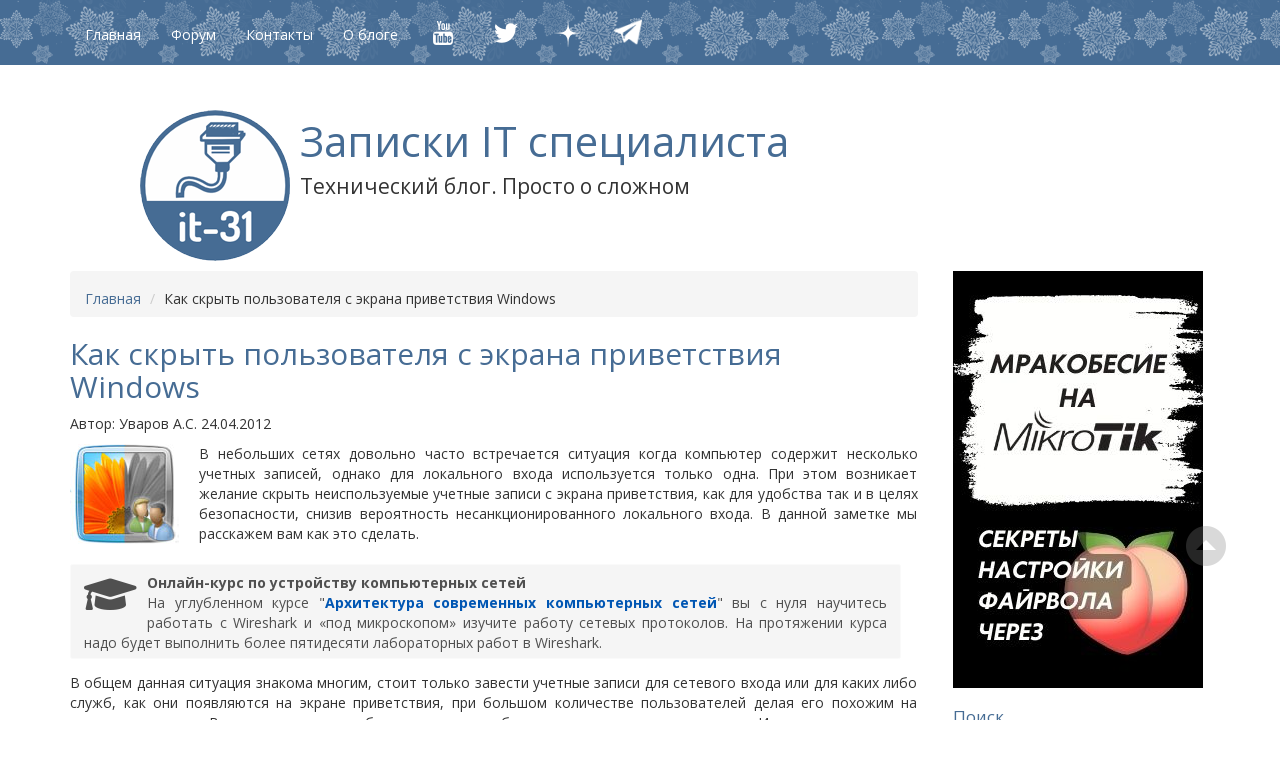

--- FILE ---
content_type: text/html; charset=utf-8
request_url: https://interface31.ru/tech_it/2012/04/kak-skryt-pol-zovatelya-s-ekrana-privetstviya-windows.html
body_size: 12061
content:
<!DOCTYPE html>
<html lang="ru" itemscope itemtype="http://schema.org/Article">
  <head>
    <meta charset="UTF-8">
    <meta name="description" content=" В небольших сетях довольно часто встречается ситуация когда компьютер содержит несколько учетных записей, однако для локального входа используется только одна. При этом возникает желание скрыть неиспользуемые учетные записи с экрана приветствия, как для удобства так и в целях безопасности,...">
    <meta name="generator" content="Movable Type 6.2.9978-en">
    <title>Как скрыть пользователя с экрана приветствия Windows - Записки IT специалиста</title>
    <meta name="viewport" content="width=device-width,initial-scale=1.0">
    <meta name="referrer" content="origin">

    <!-- Bootstrap core CSS -->
    <link href="https://interface31.ru/tech_it/css/bootstrap.min.css" rel="stylesheet">
    <link href="https://interface31.ru/tech_it/styles.css" rel="stylesheet">
    <!-- HTML5 shim and Respond.js IE8 support of HTML5 elements and media queries -->
    <!--[if lt IE 9]>
      <script src="https://interface31.ru/tech_it/js/html5shiv.js"></script>
      <script src="https://interface31.ru/tech_it/js/respond.min.js"></script>
    <![endif]-->

    <link rel="preload" as="font">   
    <link rel="stylesheet" href="/mt-static/support/themes/bootstrap31.min.css" type="text/css" />
    <link rel="stylesheet" href="/mt-static/support/themes/interface31.min.css" type="text/css" />
    <link rel="stylesheet" href="/mt-static/support/themes/metro31.min.css" type="text/css" />

    
    <link rel="start" href="https://interface31.ru/tech_it/">
    <link rel="alternate" type="application/atom+xml" title="Recent Entries" href="https://interface31.ru/tech_it/atom.xml" />
    <link rel="canonical" href="https://interface31.ru/tech_it/2012/04/kak-skryt-pol-zovatelya-s-ekrana-privetstviya-windows.html" />
    
    <link rel="icon" href="https://interface31.ru/favicon.svg" type="image/svg+xml">
    <link rel="icon" href="https://interface31.ru/favicon.ico" type="image/x-icon">
    <link rel="shortcut icon" href="/favicon.ico" type="image/x-icon">

<!--highlight.js-->
<link rel="preload" href="//cdnjs.cloudflare.com/ajax/libs/highlight.js/10.7.2/styles/googlecode.min.css" as="style" onload="this.onload=null;this.rel='stylesheet'">
<noscript><link rel="stylesheet" href="//cdnjs.cloudflare.com/ajax/libs/highlight.js/10.7.2/styles/googlecode.min.css"></noscript>
<script async src="//cdnjs.cloudflare.com/ajax/libs/highlight.js/10.7.2/highlight.min.js"></script>
<script>const awaitFor = function (cond, cb, timeout = 100) {
  !cond() ? setTimeout(() => awaitFor(cond, cb, timeout), timeout) : cb()
}
awaitFor(() => typeof hljs !== 'undefined', function () {
  const blocks = document.querySelectorAll('pre code')
  blocks.forEach(hljs.highlightBlock)
})</script>
<!--/highlight.js-->

<!--ScrollTop-->
<script>
document.addEventListener('DOMContentLoaded', function() {
    const scrollUpButton = document.querySelector('.scrollup');
    const scrollThreshold = 100;

    // В современных браузерах для плавности достаточно CSS transition: opacity 0.3s;
    if (scrollUpButton) { 
        scrollUpButton.style.transition = 'opacity 0.3s ease-in-out';
    }

    window.addEventListener('scroll', function() {
        const currentScroll = window.scrollY || document.documentElement.scrollTop;

        if (scrollUpButton) {
            if (currentScroll > scrollThreshold) {
                // jQuery .fadeIn() имитируем через display: block и opacity
                scrollUpButton.style.display = 'block';
                // Небольшая задержка, чтобы transition сработал после установки display
                setTimeout(() => { scrollUpButton.style.opacity = '1'; }, 10);
            } else {
                // jQuery .fadeOut() имитируем через opacity, затем скрываем
                scrollUpButton.style.opacity = '0';
                setTimeout(() => {
                    if (window.scrollY <= scrollThreshold) {
                        scrollUpButton.style.display = 'none';
                    }
                }, 300); // 300ms — это время transition
            }
        }
    });

    if (scrollUpButton) {
        scrollUpButton.addEventListener('click', function(e) {
            e.preventDefault();
            window.scrollTo({
                top: 0,
                behavior: 'smooth'
            });
        });
    }
});
</script>
<!--/ScrollTop-->
<!-- Yandex.Metrika counter -->
<script type="text/javascript" >
   (function(m,e,t,r,i,k,a){m[i]=m[i]||function(){(m[i].a=m[i].a||[]).push(arguments)};
   m[i].l=1*new Date();k=e.createElement(t),a=e.getElementsByTagName(t)[0],k.async=1,k.src=r,a.parentNode.insertBefore(k,a)})
   (window, document, "script", "https://mc.yandex.ru/metrika/tag.js", "ym");

   ym(289068, "init", {
        clickmap:true,
        trackLinks:true,
        accurateTrackBounce:true
   });
</script>
<noscript><div><img src="https://mc.yandex.ru/watch/289068" style="position:absolute; left:-9999px;" alt="" /></div></noscript>
<!-- /Yandex.Metrika counter -->
<!--LiveInternet counter-->
<script type="text/javascript"><!--
new Image().src = "//counter.yadro.ru/hit?r"+
escape(document.referrer)+((typeof(screen)=="undefined")?"":
";s"+screen.width+"*"+screen.height+"*"+(screen.colorDepth?
screen.colorDepth:screen.pixelDepth))+";u"+escape(document.URL)+
";"+Math.random();//--></script>
<!--/LiveInternet-->
<!-- Yandex.RTB -->
<script>window.yaContextCb=window.yaContextCb||[]</script>
<script src="https://yandex.ru/ads/system/context.js" async></script>
<!-- /Yandex.RTB -->
<!-- <script type="text/javascript" src="/banners/snowstorm.js"></script> -->
    <link rel="prev" href="https://interface31.ru/tech_it/2012/04/adminu-na-zametku-vypusk-4-kak-udalit-ms-office.html" title="Админу на заметку - 4. Как удалить MS Office.">
    <link rel="next" href="https://interface31.ru/tech_it/2012/04/faylovyy-server-na-windows-server-r2-novyy-staryy-znakomyy.html" title="Файловый сервер на Windows Server R2 - новый старый знакомый.">
    <!-- Open Graph Protocol -->
    <meta property="og:type" content="article">
    <meta property="og:locale" content="ru">
    <meta property="og:title" content="Как скрыть пользователя с экрана приветствия Windows">
    <meta property="og:url" content="https://interface31.ru/tech_it/2012/04/kak-skryt-pol-zovatelya-s-ekrana-privetstviya-windows.html">
    <meta property="og:description" content=" В небольших сетях довольно часто встречается ситуация когда компьютер содержит несколько учетных записей, однако для локального входа используется только одна. При этом возникает желание скрыть неиспользуемые учетные записи с экрана приветствия, как для удобства так и в целях безопасности,...">
    <meta property="og:site_name" content="Записки IT специалиста">
    <meta property="og:image" content="https://interface31.ru/tech_it/assets_c/2012/05/remove-user-logon-screen-006-thumb-320x320-2245.jpg">
    <!-- Metadata -->
    <meta itemprop="description" content=" В небольших сетях довольно часто встречается ситуация когда компьютер содержит несколько учетных записей, однако для локального входа используется только одна. При этом возникает желание скрыть неиспользуемые учетные записи с экрана приветствия, как для удобства так и в целях безопасности,...">
    <link itemprop="url" href="https://interface31.ru/tech_it/2012/04/kak-skryt-pol-zovatelya-s-ekrana-privetstviya-windows.html">
    <link itemprop="image" href="https://interface31.ru/tech_it/assets_c/2012/05/remove-user-logon-screen-006-thumb-320x320-2245.jpg">
    <script src="https://interface31.ru/tech_it/mt.js"></script>
   <!-- Yandex Native Ads -->
   <script>window.yaContextCb=window.yaContextCb||[]</script>
   <script src="https://yandex.ru/ads/system/context.js" async></script>
  </head>
  <body>
    <div id="ny2021"></div>
    <div class="navbar navbar-inverse navbar-fixed-top">
      <div class="container">
        <div class="navbar-header">
          <button type="button" class="navbar-toggle" data-toggle="collapse" data-target=".navbar-collapse">
            <span class="icon-bar"></span>
            <span class="icon-bar"></span>
            <span class="icon-bar"></span>
          </button>
          
        </div>
        <div class="collapse navbar-collapse">
          <ul class="nav navbar-nav">
            <li><a href="https://interface31.ru/tech_it/">Главная</a></li>
          <li><a href="/forum">Форум</a></li>
          <li><a href="/tech_it/kontakty.html">Контакты</a></li>
          <li><a href="/tech_it/about.html">О блоге</a></li>
          <li><a href="https://www.youtube.com/user/interface31ru"  target="_blank"><img src="/mt-static/images/icons8_YouTube_32px.png" width="32" 
   height="32" alt="Наш канал на YouTube"></a></li>
          <li><a href="https://twitter.com/interface_31"  target="_blank"><img src="/mt-static/images/icons8_Twitter_32px.png" width="32" 
   height="32" alt="Мы в Twitter"></a></li>
          <li><a href="https://zen.yandex.ru/id/5d3238d731878200acc6fb39"  target="_blank"><img src="/mt-static/images/icons_Zen_32px.png" width="32" 
   height="32" alt="Наш канал в Дзен"></a></li>
          <li><a href="https://t.me/interface31"  target="_blank"><img src="/mt-static/images/icons_Telegram_32px.png" width="28" 
   height="28" alt="Наш Телеграм-канал"></a></li>


          </ul>

        </div><!--/.nav-collapse -->
      </div>
    </div>

    <div class="container">

      <div id="jumbotron" class="jumbotron">
      <!-- Yandex.RTB R-A-1604963-1 -->
      <div id="yandex_rtb_R-A-1604963-1"></div>
      <script>window.yaContextCb.push(()=>{
       Ya.Context.AdvManager.render({
        renderTo: 'yandex_rtb_R-A-1604963-1',
        blockId: 'R-A-1604963-1'
       })
      })</script>
      <p></p>
       <p><img src="//interface31.ru/tech_it/logo2022.png"  align="left" hspace="10" width="150" height="151"></p>
        <h1>
          <a href="https://interface31.ru/tech_it/">

            Записки IT специалиста

          </a>
        </h1>
        <p>Технический блог. Просто о сложном</p>
      </div>



      <div class="row">
        <div id="individual-main" class="col-xs-12 col-sm-9 main" role="main">
          <ul class="breadcrumb breadcrumb-list">
            <li class="breadcrumb-list-item"><a href="https://interface31.ru/tech_it/">Главная</a></li>
            <li class="breadcrumb-list-item">Как скрыть пользователя с экрана приветствия Windows</li>
          </ul>

          <article id="entry-147" class="entry entry-asset asset hentry">
            <div class="asset-header">
              <h2 itemprop="name" class="asset-name entry-title">Как скрыть пользователя с экрана приветствия Windows</h2>
              <footer class="asset-meta">
                <ul class="asset-meta-list">
                <li class="asset-meta-list-item">Автор: <span class="author entry-author vcard">Уваров А.С.</span></li>
                  <li class="asset-meta-list-item"> <time datetime="2012-04-24T21:18:20+03:00" itemprop="datePublished">24.04.2012</time></li>
               </ul>
            </footer>
            </div>
            <div class="entry-content asset-content" itemprop="articleBody">
              <img alt="remove-user-logon-screen-000.jpg" src="http://interface31.ru/tech_it/images/remove-user-logon-screen-000.jpg" width="109" height="100" class="mt-image-left" style="float: left; margin: 0 20px 20px 0;" /> <div>В небольших сетях довольно часто встречается ситуация когда компьютер содержит несколько учетных записей, однако для локального входа используется только одна. При этом возникает желание скрыть неиспользуемые учетные записи с экрана приветствия, как для удобства так и в целях безопасности, снизив вероятность несанкционированного локального входа. В данной заметке мы расскажем вам как это сделать.</div>
             
             
              <p class="alert alert-bq"><i class="fas fa-graduation-cap"></i><strong>Онлайн-курс по устройству компьютерных сетей</strong><br	/>На углубленном курсе "<a href="https://курсы-по-ит.рф/computer_networks?utm_source=interface31&utm_medium=cpc&utm_campaign=asks" target="_blank">Архитектура современных компьютерных сетей</a>" вы с нуля научитесь работать с Wireshark и «под микроскопом» изучите работу сетевых протоколов. На протяжении курса надо будет выполнить более пятидесяти лабораторных работ в Wireshark.</p>
            
            
            <!-- Yandex.RTB R-A-1604963-5 -->
<div id="yandex_rtb_R-A-1604963-5"></div>
<script>window.yaContextCb.push(()=>{
  Ya.Context.AdvManager.render({
    renderTo: 'yandex_rtb_R-A-1604963-5',
    blockId: 'R-A-1604963-5'
  })
})</script>
            
              В общем данная ситуация знакома многим, стоит только завести учетные записи для сетевого входа или для каких либо служб, как они появляются на экране приветствия, при большом количестве пользователей делая его похожим на новогоднюю елку. Во-первых это неудобно, во-вторых небезопасно, так как пользователь Иванов, которому вы разрешили доступ на чтение к одной сетевой папке может легко войти на ваш компьютер под своей учеткой.<div><br /></div><div>Решение напрашивается само собой - скрыть ненужных пользователей с экрана приветствия, понятно, что опытного пользователя это не остановит, но для подавляющего большинства данной меры будет достаточно. Как это сделать? Весьма и весьма просто.</div><div><br /></div><div><b><font style="font-size: 1.25em; ">Windows XP</font></b></div><div><br /></div><div>Запускаем редактор реестра <b>Regedit</b> и находим раздел:</div><div><br /></div><pre><code>HKEY_LOCAL_MACHINE\SOFTWARE\Microsoft\Windows NT\CurrentVersion\Winlogon\SpecialAccounts\UserList</code></pre><div>в котором создаем <b>Параметр DWORD</b> в названии которого указываем имя учетной записи "ненужного" пользователя (в нашем случае test).</div><div><br /></div><div><a href="http://interface31.ru/tech_it/assets_c/2012/05/remove-user-logon-screen-001-2230.html" onclick="window.open('http://interface31.ru/tech_it/assets_c/2012/05/remove-user-logon-screen-001-2230.html','popup','width=812,height=639,scrollbars=no,resizable=no,toolbar=no,directories=no,location=no,menubar=no,status=no,left=0,top=0'); return false"><img src="http://interface31.ru/tech_it/assets_c/2012/05/remove-user-logon-screen-001-thumb-450x354-2230.jpg" width="450" height="354" alt="remove-user-logon-screen-001.jpg" class="mt-image-center" style="text-align: center; display: block; margin: 0 auto 20px;" /></a></div><div>Данная опция применяется без перезагрузки, достаточно выйти из системы или сменить пользователя. </div><div><br /></div><div>Было:</div><div><br /></div><div><a href="http://interface31.ru/tech_it/assets_c/2012/05/remove-user-logon-screen-002-2233.html" onclick="window.open('http://interface31.ru/tech_it/assets_c/2012/05/remove-user-logon-screen-002-2233.html','popup','width=896,height=675,scrollbars=no,resizable=no,toolbar=no,directories=no,location=no,menubar=no,status=no,left=0,top=0'); return false"><img src="http://interface31.ru/tech_it/assets_c/2012/05/remove-user-logon-screen-002-thumb-450x339-2233.jpg" width="450" height="339" alt="remove-user-logon-screen-002.jpg" class="mt-image-center" style="text-align: center; display: block; margin: 0 auto 20px;" /></a></div><div>Стало:</div><div><br /></div><div><a href="http://interface31.ru/tech_it/assets_c/2012/05/remove-user-logon-screen-003-2236.html" onclick="window.open('http://interface31.ru/tech_it/assets_c/2012/05/remove-user-logon-screen-003-2236.html','popup','width=896,height=675,scrollbars=no,resizable=no,toolbar=no,directories=no,location=no,menubar=no,status=no,left=0,top=0'); return false"><img src="http://interface31.ru/tech_it/assets_c/2012/05/remove-user-logon-screen-003-thumb-450x339-2236.jpg" width="450" height="339" alt="remove-user-logon-screen-003.jpg" class="mt-image-center" style="text-align: center; display: block; margin: 0 auto 20px;" /></a></div><div><b><font style="font-size: 1.25em; ">Windows 7</font></b></div><div><br /></div><div>Если попытаться выполнить вышеуказанные рекомендации в Windows 7, то обнаружится, что указанный раздел реестра отсутствует. Однако данная опция применима и к этой ОС, нужно всего лишь создать недостающие разделы. Для этого в редакторе реестра перейдем в раздел:</div><div><br /></div><pre><code>HKEY_LOCAL_MACHINE\SOFTWARE\Microsoft\Windows NT\CurrentVersion\Winlogon</code></pre><div>И щелкнув правой кнопкой мыши в правой панели выберем <b>Создать -&gt; Раздел</b>:</div><div><br /></div><div><a href="http://interface31.ru/tech_it/assets_c/2012/05/remove-user-logon-screen-004-2239.html" onclick="window.open('http://interface31.ru/tech_it/assets_c/2012/05/remove-user-logon-screen-004-2239.html','popup','width=884,height=634,scrollbars=no,resizable=no,toolbar=no,directories=no,location=no,menubar=no,status=no,left=0,top=0'); return false"><img src="http://interface31.ru/tech_it/assets_c/2012/05/remove-user-logon-screen-004-thumb-450x322-2239.jpg" width="450" height="322" alt="remove-user-logon-screen-004.jpg" class="mt-image-center" style="text-align: center; display: block; margin: 0 auto 20px;" /></a></div><div>В качестве имени раздела указываем <b>SpecialAccounts</b>, затем внутри этого раздела создаем раздел <b>UserList</b>, теперь, точно также, создав параметр DWORD с именем пользователя, мы можем скрыть его с экрана приветствия.</div><div><br /></div><div><a href="http://interface31.ru/tech_it/assets_c/2012/05/remove-user-logon-screen-005-2242.html" onclick="window.open('http://interface31.ru/tech_it/assets_c/2012/05/remove-user-logon-screen-005-2242.html','popup','width=887,height=631,scrollbars=no,resizable=no,toolbar=no,directories=no,location=no,menubar=no,status=no,left=0,top=0'); return false"><img src="http://interface31.ru/tech_it/assets_c/2012/05/remove-user-logon-screen-005-thumb-450x320-2242.jpg" width="450" height="320" alt="remove-user-logon-screen-005.jpg" class="mt-image-center" style="text-align: center; display: block; margin: 0 auto 20px;" /></a></div><div>Данная настройка скрывает пользователя не только на экране приветствия, но и в оснастке <b>Учетные записи пользователей</b> Панели управления, однако они остаются доступными через оснастку <b>Локальные пользователи и группы</b> консоли MMC.</div><div><br /></div><div><a href="http://interface31.ru/tech_it/assets_c/2012/05/remove-user-logon-screen-006-2245.html" onclick="window.open('http://interface31.ru/tech_it/assets_c/2012/05/remove-user-logon-screen-006-2245.html','popup','width=1146,height=780,scrollbars=no,resizable=no,toolbar=no,directories=no,location=no,menubar=no,status=no,left=0,top=0'); return false"><img src="http://interface31.ru/tech_it/assets_c/2012/05/remove-user-logon-screen-006-thumb-450x306-2245.jpg" width="450" height="306" alt="remove-user-logon-screen-006.jpg" class="mt-image-center" style="text-align: center; display: block; margin: 0 auto 20px;" /></a></div><div>Если вам нужно вернуть пользователя обратно, достаточно удалить соответствующий ему параметр DWORD.</div><div><br /></div>
            
             
              <p class="alert alert-bq"><i class="fas fa-graduation-cap"></i><strong>Онлайн-курс по устройству компьютерных сетей</strong><br	/>На углубленном курсе "<a href="https://курсы-по-ит.рф/computer_networks?utm_source=interface31&utm_medium=cpc&utm_campaign=asks" target="_blank">Архитектура современных компьютерных сетей</a>" вы с нуля научитесь работать с Wireshark и «под микроскопом» изучите работу сетевых протоколов. На протяжении курса надо будет выполнить более пятидесяти лабораторных работ в Wireshark.</p>
            
            </div>
          

          
<!--Target-->
<div align="center">
<!-- Yandex.RTB R-A-1604963-2 -->
<div id="yandex_rtb_R-A-1604963-2"></div>
<script>window.yaContextCb.push(()=>{
  Ya.Context.AdvManager.render({
    renderTo: 'yandex_rtb_R-A-1604963-2',
    blockId: 'R-A-1604963-2'
  })
})</script>   
</div>

    
                                    <div class="entry-categories">
                                        <ul class="entry-categories-tags">
                                        <li><h4>Категории<span class="delimiter">:</span> </h4></li>
                                            <li><a href="https://interface31.ru/tech_it/windows-7/" rel="tag">Windows 7</a><span class="delimiter">,</span></li> <li><a href="https://interface31.ru/tech_it/windows-xp/" rel="tag">Windows XP</a><span class="delimiter">,</span></li> <li><a href="https://interface31.ru/tech_it/sistemnomu-administratoru/" rel="tag">Системному администратору</a></li>
                                        </ul>
                                    </div>
    


                                    <div class="entry-tags">
                                        <ul class="entry-categories-tags">
                                        <li><h4>Теги<span class="delimiter">:</span> </h4></li>
                                            <li><a href="javascript:void(0)" onclick="location.href='https://interface31.ru/cgi-bin/mt-search.cgi?IncludeBlogs=1&amp;tag=Windows%207&amp;limit=20';return false;" rel="tag">Windows 7</a><span class="delimiter">,</span></li> <li><a href="javascript:void(0)" onclick="location.href='https://interface31.ru/cgi-bin/mt-search.cgi?IncludeBlogs=1&amp;tag=Windows%20XP&amp;limit=20';return false;" rel="tag">Windows XP</a></li>
                                        </ul>
                                    </div>

          <hr> 
          <!-- Yandex Native Ads C-A-1604963-4 -->
          <div id="id-C-A-1604963-4"></div>
          <script>window.yaContextCb.push(()=>{
          Ya.Context.AdvManager.renderWidget({
          renderTo: 'id-C-A-1604963-4',
          blockId: 'C-A-1604963-4'
           })
})</script>
            <div id="disqus_thread">Loading Comments</div>
<script>
var disqus_config = function () {
	this.page.url = PAGE_URL;
	this.page.identifier = PAGE_IDENTIFIER;
};

var disqus_observer = new IntersectionObserver(function(entries) {
    // comments section reached
    // start loading Disqus now
    if(entries[0].isIntersecting) {
        (function() {
            var d = document, s = d.createElement('script');
            s.src = 'https://tech-it.disqus.com/embed.js';
            s.setAttribute('data-timestamp', +new Date());
            (d.head || d.body).appendChild(s);
        })();

        // once executed, stop observing
        disqus_observer.disconnect();
    }
}, { threshold: [0] });
disqus_observer.observe(document.querySelector("#disqus_thread"));
</script>

<noscript>Please enable JavaScript to view the <a href="https://disqus.com/?ref_noscript" rel="nofollow">comments powered by Disqus.</a></noscript>

          </article>
      </div>
        <div class="col-xs-6 col-sm-3">
          <div class="widget-pages widget">
    <div class="widget-content">
<!-- START -->
    <a href="https://mikrotik.wiki/wiki/%D0%9C%D0%B5%D0%B6%D1%81%D0%B5%D1%82%D0%B5%D0%B2%D0%BE%D0%B9_%D1%8D%D0%BA%D1%80%D0%B0%D0%BD:%D0%9B%D0%B6%D0%B5%D0%BD%D0%B0%D1%81%D1%82%D1%80%D0%BE%D0%B9%D0%BA%D0%B8_%D0%B8_%D0%BE%D1%88%D0%B8%D0%B1%D0%BA%D0%B8_%D0%BF%D1%80%D0%B8_%D0%BD%D0%B0%D1%81%D1%82%D1%80%D0%BE%D0%B9%D0%BA%D0%B5_%D1%84%D0%B0%D0%B9%D1%80%D0%B2%D0%BE%D0%BB%D0%B0?utm_source=interface31&utm_medium=cpm&utm_campaign=mrakobesie" target="_blank"><img src="https://interface31.ru/tech_it/images/mikrotik-sensei-004.jpg" width="250" height="417" alt=""/></a>   
<!-- END -->
        </div>
</div><nav class="widget-search widget">
<h3 class="widget-header">Поиск</h3>
  <div class="widget-content">
    <form method="get" id="search" action="https://interface31.ru/cgi-bin/mt-search.cgi">
      <div>
        <input type="text" name="search" class="search-text" value="" placeholder="Найти...">

        <input type="hidden" name="IncludeBlogs" value="1">

        <input type="hidden" name="limit" value="20">
        <button type="submit" name="button">
          <img alt="Найти" src="/mt-static/support/theme_static/bootstrap3/img/search-icon.png">
        </button>
      </div>
    </form>
  </div>
</nav>
<div class="widget-pages widget">
 <h3 class="widget-header">Наш канал в Telegram</h3>
    <div class="widget-content">
      <div align="center">
<a href="https://t.me/interface31"  title="Наш канал в Telegram"><img src="https://interface31.ru/tech_it/images/telegram.png"  width="120" height="120" hspace="0" alt="Наш канал в Telegram"></a>
</div>
    <div align="justify">
<br>
    <p>Новости, анонсы, короткие заметки об IT, разговоры за жизнь и не только. Общение без галстуков. <strong><a href="https://t.me/interface31"  title="Наш канал в Telegram">Подпишись, чтобы ничего не пропустить!</a></strong></p>
       </div>
    </div>
</div><nav class="widget-archive-category widget">
  <h3 class="widget-header">Категории</h3>
  <div class="widget-content">
    
      
    <ul class="widget-list">
      
      
      <li class="widget-list-item"><a href="https://interface31.ru/tech_it/1s-predprijatie-77/" title="Администрирование и настройка 1С:Предприятие 7.7">1С Предприятие 7.7 (13)</a>
      
      
      </li>
      
    
      
      
      <li class="widget-list-item"><a href="https://interface31.ru/tech_it/1s-predprijatie-8x/" title="Установка и настройка 1С:Предприятие 8 в Windows и Linux">1С Предприятие 8.x (110)</a>
      
      
      </li>
      
    
      
      
      <li class="widget-list-item"><a href="https://interface31.ru/tech_it/active-directory/" title="Настройка и работа со службой каталогов Active Directory">Active Directory (30)</a>
      
      
      </li>
      
    
      
      
      <li class="widget-list-item"><a href="https://interface31.ru/tech_it/alt-linux/">ALT Linux (4)</a>
      
      
      </li>
      
    
      
      
      <li class="widget-list-item"><a href="https://interface31.ru/tech_it/ubuntu-server/" title="Настраиваем сервера на базе Debian и Ubuntu">Debian и Ubuntu Server (235)</a>
      
      
      </li>
      
    
      
      
      <li class="widget-list-item"><a href="https://interface31.ru/tech_it/linux---nachinayuschim/" title="Все для новичков в мире Linux ">Linux - начинающим (58)</a>
      
      
      </li>
      
    
      
      
      <li class="widget-list-item"><a href="https://interface31.ru/tech_it/mikrotik/" title="Настройка роутеров Mikrotik">MikroTik (51)</a>
      
      
      </li>
      
    
      
      
      <li class="widget-list-item"><a href="https://interface31.ru/tech_it/os-obzor/" title="Рассматриваем различные операционные системы, современные и исторические">OS-обзор (75)</a>
      
      
      </li>
      
    
      
      
      <li class="widget-list-item"><a href="https://interface31.ru/tech_it/unix-like/" title="Все о Uniх-подобных операционных системах">UNIX-like (69)</a>
      
      
      </li>
      
    
      
      
      <li class="widget-list-item"><a href="https://interface31.ru/tech_it/windows-7/" title="Инструкции по работе с Windows 7">Windows 7 (33)</a>
      
      
      </li>
      
    
      
      
      <li class="widget-list-item"><a href="https://interface31.ru/tech_it/windows-8/" title="Инструкции по работе с Windows 8">Windows 8 (29)</a>
      
      
      </li>
      
    
      
      
      <li class="widget-list-item"><a href="https://interface31.ru/tech_it/windows-10/" title="Инструкции по работе с Windows 10">Windows 10/11 (46)</a>
      
      
      </li>
      
    
      
      
      <li class="widget-list-item"><a href="https://interface31.ru/tech_it/windows-server/" title="Настраиваем сервер на базе Windows Server 2012/2016/2019">Windows Server (117)</a>
      
      
      </li>
      
    
      
      
      <li class="widget-list-item"><a href="https://interface31.ru/tech_it/windows-xp/" title="Инструкции по работе с Windows XP">Windows XP (10)</a>
      
      
      </li>
      
    
      
      
      <li class="widget-list-item"><a href="https://interface31.ru/tech_it/adminu-na-zametku/" title="Небольшие хитрости и секреты для системного администратора">Админу на заметку (32)</a>
      
      
      </li>
      
    
      
      
      <li class="widget-list-item"><a href="https://interface31.ru/tech_it/antivirusi-i-setevaja-zaschita/" title="Защищаем сеть от вирусов и угроз. Безопасность сетевого периметра">Безопасность в сети (63)</a>
      
      
      </li>
      
    
      
      
      <li class="widget-list-item"><a href="https://interface31.ru/tech_it/virtualizaciya/" title="Настраиваем виртуализацию на базе Hyper-V, Proxmoх и VMWare">Виртуализация (45)</a>
      
      
      </li>
      
    
      
      
      <li class="widget-list-item"><a href="https://interface31.ru/tech_it/dlya-doma-dlya-semyi/" title="Информационные технологии в быту">Для дома, для семьи (17)</a>
      
      
      </li>
      
    
      
      
      <li class="widget-list-item"><a href="https://interface31.ru/tech_it/zhelezo/" title="Обзоры компьютерного и сетевого оборудования">Железо (84)</a>
      
      
      </li>
      
    
      
      
      <li class="widget-list-item"><a href="https://interface31.ru/tech_it/za-rubezhom/" title="Перенимаем опыт зарубежных коллег">За рубежом (10)</a>
      
      
      </li>
      
    
      
      
      <li class="widget-list-item"><a href="https://interface31.ru/tech_it/monitoring/">Мониторинг (9)</a>
      
      
      </li>
      
    
      
      
      <li class="widget-list-item"><a href="https://interface31.ru/tech_it/obtschie-voprosy/" title="Теоретический ликбез для системного администратора">Общие вопросы (19)</a>
      
      
      </li>
      
    
      
      
      <li class="widget-list-item"><a href="https://interface31.ru/tech_it/saytostroenie/" title="Учимся делать собственный сайт">Сайтостроение (29)</a>
      
      
      </li>
      
    
      
      
      <li class="widget-list-item"><a href="https://interface31.ru/tech_it/seti-i-internet/" title="Сетевые технологии - все о настройке сетей">Сети и интернет (245)</a>
      
      
      </li>
      
    
      
      
      <li class="widget-list-item"><a href="https://interface31.ru/tech_it/sistemnomu-administratoru/" title="Полезные материалы и инструкции для системного администратора">Системному администратору (467)</a>
      
      
      </li>
      
    
      
      
      <li class="widget-list-item"><a href="https://interface31.ru/tech_it/directory-service/" title="Общие вопросы о работе служб каталогов, не только Active Directory">Службы каталогов (33)</a>
      
      
      </li>
      
    
      
      
      <li class="widget-list-item"><a href="https://interface31.ru/tech_it/stranici-istorii/" title="История компьютеров и информационных технологий">Страницы истории (9)</a>
      
      
      </li>
      
    
      
      
      <li class="widget-list-item"><a href="https://interface31.ru/tech_it/testovaja-laboratorija/" title="Тестируем компьютерное и сетевое оборудование. Только собственные тесты">Тестовая лаборатория (74)</a>
      
      
      </li>
      
    
      
      
      <li class="widget-list-item"><a href="https://interface31.ru/tech_it/xranenie-i-zaschita-dannix/" title="Системы хранения данных, резервное копирование">Хранение и защита данных (115)</a>
      
      
      </li>
      
    
      
      
      <li class="widget-list-item"><a href="https://interface31.ru/tech_it/elektronnaya-pochta/" title="Настраиваем собственную электронную почту, почтовые сервера, Zimbra">Электронная почта (29)</a>
      
      
      </li>
      
    </ul>
      
    
  </div>
</nav>
  

<div class="widget-pages widget">
<h3 class="widget-header">Поддержать проект!</h3>
    <div class="widget-content-ym">
    <h4>Даже скромный взнос поможет чаще выпускать новые статьи!</h4>
    <p><a href="https://interface31.ru/tech_it/podderzhat-proekt.html"><img src="https://interface31.ru/tech_it/images/y100v.png" width="196" height="137" alt="Поддержи проект!"></a></p>
    </div>
</div><div class="widget-pages widget">
<h3 class="widget-header">Реклама</h3>
<div class="widget-content">
<!-- Yandex.RTB R-A-1604963-3 -->
<div id="yandex_rtb_R-A-1604963-3"></div>
<script>window.yaContextCb.push(()=>{
  Ya.Context.AdvManager.render({
    renderTo: 'yandex_rtb_R-A-1604963-3',
    blockId: 'R-A-1604963-3'
  })
})</script>
</div>
</div><div class="widget-recent-comments widget">
    <h3 class="widget-header">Последние комментарии</h3>
    <div class="widget-content">
<div id="recentcomments" class="dsq-widget"><script type="text/javascript" src="https://tech-it.disqus.com/recent_comments_widget.js?num_items=7&hide_avatars=0&avatar_size=24&excerpt_length=100"></script></div>
</div>
</div><div class="widget-tag-cloud widget">
  <h3 class="widget-header">Облако тегов</h3>
  <div class="widget-content">
    <ul class="widget-list">
  
      <li class="widget-list-item tag rank-2"><a href="https://interface31.ru/cgi-bin/mt-search.cgi?IncludeBlogs=1&amp;tag=1%D0%A1%20%D0%9F%D1%80%D0%B5%D0%B4%D0%BF%D1%80%D0%B8%D1%8F%D1%82%D0%B8%D0%B5%208.%D1%85&amp;limit=20">1С Предприятие 8.х</a></li>
  

  
      <li class="widget-list-item tag rank-3"><a href="https://interface31.ru/cgi-bin/mt-search.cgi?IncludeBlogs=1&amp;tag=Active%20Directory&amp;limit=20">Active Directory</a></li>
  

  
      <li class="widget-list-item tag rank-2"><a href="https://interface31.ru/cgi-bin/mt-search.cgi?IncludeBlogs=1&amp;tag=Debian&amp;limit=20">Debian</a></li>
  

  
      <li class="widget-list-item tag rank-4"><a href="https://interface31.ru/cgi-bin/mt-search.cgi?IncludeBlogs=1&amp;tag=DHCP&amp;limit=20">DHCP</a></li>
  

  
      <li class="widget-list-item tag rank-3"><a href="https://interface31.ru/cgi-bin/mt-search.cgi?IncludeBlogs=1&amp;tag=DNS&amp;limit=20">DNS</a></li>
  

  
      <li class="widget-list-item tag rank-3"><a href="https://interface31.ru/cgi-bin/mt-search.cgi?IncludeBlogs=1&amp;tag=E-mail&amp;limit=20">E-mail</a></li>
  

  
      <li class="widget-list-item tag rank-4"><a href="https://interface31.ru/cgi-bin/mt-search.cgi?IncludeBlogs=1&amp;tag=HDD&amp;limit=20">HDD</a></li>
  

  
      <li class="widget-list-item tag rank-4"><a href="https://interface31.ru/cgi-bin/mt-search.cgi?IncludeBlogs=1&amp;tag=iptables&amp;limit=20">iptables</a></li>
  

  
      <li class="widget-list-item tag rank-2"><a href="https://interface31.ru/cgi-bin/mt-search.cgi?IncludeBlogs=1&amp;tag=Linux&amp;limit=20">Linux</a></li>
  

  
      <li class="widget-list-item tag rank-4"><a href="https://interface31.ru/cgi-bin/mt-search.cgi?IncludeBlogs=1&amp;tag=Microsoft&amp;limit=20">Microsoft</a></li>
  

  
      <li class="widget-list-item tag rank-3"><a href="https://interface31.ru/cgi-bin/mt-search.cgi?IncludeBlogs=1&amp;tag=MikroTik&amp;limit=20">MikroTik</a></li>
  

  
      <li class="widget-list-item tag rank-4"><a href="https://interface31.ru/cgi-bin/mt-search.cgi?IncludeBlogs=1&amp;tag=PostgreSQL&amp;limit=20">PostgreSQL</a></li>
  

  
      <li class="widget-list-item tag rank-4"><a href="https://interface31.ru/cgi-bin/mt-search.cgi?IncludeBlogs=1&amp;tag=Proxmox&amp;limit=20">Proxmox</a></li>
  

  
      <li class="widget-list-item tag rank-4"><a href="https://interface31.ru/cgi-bin/mt-search.cgi?IncludeBlogs=1&amp;tag=SSD&amp;limit=20">SSD</a></li>
  

  
      <li class="widget-list-item tag rank-4"><a href="https://interface31.ru/cgi-bin/mt-search.cgi?IncludeBlogs=1&amp;tag=SSL&amp;limit=20">SSL</a></li>
  

  
      <li class="widget-list-item tag rank-2"><a href="https://interface31.ru/cgi-bin/mt-search.cgi?IncludeBlogs=1&amp;tag=Ubuntu&amp;limit=20">Ubuntu</a></li>
  

  
      <li class="widget-list-item tag rank-1"><a href="https://interface31.ru/cgi-bin/mt-search.cgi?IncludeBlogs=1&amp;tag=Ubuntu%20Server&amp;limit=20">Ubuntu Server</a></li>
  

  
      <li class="widget-list-item tag rank-3"><a href="https://interface31.ru/cgi-bin/mt-search.cgi?IncludeBlogs=1&amp;tag=VPN&amp;limit=20">VPN</a></li>
  

  
      <li class="widget-list-item tag rank-4"><a href="https://interface31.ru/cgi-bin/mt-search.cgi?IncludeBlogs=1&amp;tag=Web-%D1%81%D0%B5%D1%80%D0%B2%D0%B5%D1%80&amp;limit=20">Web-сервер</a></li>
  

  
      <li class="widget-list-item tag rank-3"><a href="https://interface31.ru/cgi-bin/mt-search.cgi?IncludeBlogs=1&amp;tag=Windows%2010&amp;limit=20">Windows 10</a></li>
  

  
      <li class="widget-list-item tag rank-4"><a href="https://interface31.ru/cgi-bin/mt-search.cgi?IncludeBlogs=1&amp;tag=Windows%207&amp;limit=20">Windows 7</a></li>
  

  
      <li class="widget-list-item tag rank-4"><a href="https://interface31.ru/cgi-bin/mt-search.cgi?IncludeBlogs=1&amp;tag=Windows%208&amp;limit=20">Windows 8</a></li>
  

  
      <li class="widget-list-item tag rank-2"><a href="https://interface31.ru/cgi-bin/mt-search.cgi?IncludeBlogs=1&amp;tag=Windows%20Server&amp;limit=20">Windows Server</a></li>
  

  
      <li class="widget-list-item tag rank-3"><a href="https://interface31.ru/cgi-bin/mt-search.cgi?IncludeBlogs=1&amp;tag=%D0%90%D0%B2%D1%82%D0%BE%D0%BC%D0%B0%D1%82%D0%B8%D0%B7%D0%B0%D1%86%D0%B8%D1%8F&amp;limit=20">Автоматизация</a></li>
  

  
      <li class="widget-list-item tag rank-2"><a href="https://interface31.ru/cgi-bin/mt-search.cgi?IncludeBlogs=1&amp;tag=%D0%91%D0%B5%D0%B7%D0%BE%D0%BF%D0%B0%D1%81%D0%BD%D0%BE%D1%81%D1%82%D1%8C&amp;limit=20">Безопасность</a></li>
  

  
      <li class="widget-list-item tag rank-3"><a href="https://interface31.ru/cgi-bin/mt-search.cgi?IncludeBlogs=1&amp;tag=%D0%92%D0%B8%D1%80%D1%82%D1%83%D0%B0%D0%BB%D0%B8%D0%B7%D0%B0%D1%86%D0%B8%D1%8F&amp;limit=20">Виртуализация</a></li>
  

  
      <li class="widget-list-item tag rank-3"><a href="https://interface31.ru/cgi-bin/mt-search.cgi?IncludeBlogs=1&amp;tag=%D0%94%D0%B8%D0%B0%D0%B3%D0%BD%D0%BE%D1%81%D1%82%D0%B8%D0%BA%D0%B0&amp;limit=20">Диагностика</a></li>
  

  
      <li class="widget-list-item tag rank-4"><a href="https://interface31.ru/cgi-bin/mt-search.cgi?IncludeBlogs=1&amp;tag=%D0%98%D0%BC%D0%BF%D0%BE%D1%80%D1%82%D0%BE%D0%B7%D0%B0%D0%BC%D0%B5%D1%89%D0%B5%D0%BD%D0%B8%D0%B5&amp;limit=20">Импортозамещение</a></li>
  

  
      <li class="widget-list-item tag rank-3"><a href="https://interface31.ru/cgi-bin/mt-search.cgi?IncludeBlogs=1&amp;tag=%D0%9F%D1%80%D0%BE%D0%B8%D0%B7%D0%B2%D0%BE%D0%B4%D0%B8%D1%82%D0%B5%D0%BB%D1%8C%D0%BD%D0%BE%D1%81%D1%82%D1%8C&amp;limit=20">Производительность</a></li>
  

  
      <li class="widget-list-item tag rank-4"><a href="https://interface31.ru/cgi-bin/mt-search.cgi?IncludeBlogs=1&amp;tag=%D0%A0%D0%B0%D0%B1%D0%BE%D1%87%D0%B5%D0%B5%20%D0%BC%D0%B5%D1%81%D1%82%D0%BE&amp;limit=20">Рабочее место</a></li>
  

  
      <li class="widget-list-item tag rank-4"><a href="https://interface31.ru/cgi-bin/mt-search.cgi?IncludeBlogs=1&amp;tag=%D0%A0%D0%B0%D0%B7%D0%B2%D0%B5%D1%80%D1%82%D1%8B%D0%B2%D0%B0%D0%BD%D0%B8%D0%B5&amp;limit=20">Развертывание</a></li>
  

  
      <li class="widget-list-item tag rank-4"><a href="https://interface31.ru/cgi-bin/mt-search.cgi?IncludeBlogs=1&amp;tag=%D0%A0%D0%B5%D0%B7%D0%B5%D1%80%D0%B2%D0%BD%D0%BE%D0%B5%20%D0%BA%D0%BE%D0%BF%D0%B8%D1%80%D0%BE%D0%B2%D0%B0%D0%BD%D0%B8%D0%B5&amp;limit=20">Резервное копирование</a></li>
  

  
      <li class="widget-list-item tag rank-2"><a href="https://interface31.ru/cgi-bin/mt-search.cgi?IncludeBlogs=1&amp;tag=%D0%A1%D0%B5%D1%82%D0%B5%D0%B2%D1%8B%D0%B5%20%D1%82%D0%B5%D1%85%D0%BD%D0%BE%D0%BB%D0%BE%D0%B3%D0%B8%D0%B8&amp;limit=20">Сетевые технологии</a></li>
  

  
      <li class="widget-list-item tag rank-4"><a href="https://interface31.ru/cgi-bin/mt-search.cgi?IncludeBlogs=1&amp;tag=%D0%A1%D0%BB%D1%83%D0%B6%D0%B1%D1%8B%20%D0%BA%D0%B0%D1%82%D0%B0%D0%BB%D0%BE%D0%B3%D0%BE%D0%B2&amp;limit=20">Службы каталогов</a></li>
  

  
      <li class="widget-list-item tag rank-3"><a href="https://interface31.ru/cgi-bin/mt-search.cgi?IncludeBlogs=1&amp;tag=%D0%A4%D0%B0%D0%B9%D0%BB%D0%BE%D0%B2%D1%8B%D0%B9%20%D1%81%D0%B5%D1%80%D0%B2%D0%B5%D1%80&amp;limit=20">Файловый сервер</a></li>
  
    </ul>
  </div>
</div>
  

<div class="widget-powered widget">
    <h3 class="widget-header">Статистика</h3>
    <div class="widget-content">
<noindex>

<!--LiveInternet logo-->
<a href="//www.liveinternet.ru/stat/interface31.ru/"
target="_blank"><img src="//counter.yadro.ru/logo?29.5"
title="LiveInternet: показано количество просмотров и посетителей"
alt="" border="0" width="88" height="120"/></a>
<!--/LiveInternet-->

<p>&nbsp;</p>
<!-- Yandex.Metrika informer -->
<a href="https://metrika.yandex.ru/stat/?id=289068&amp;from=informer"
target="_blank" rel="nofollow"><img src="https://metrika-informer.com/informer/289068/2_0_99C0E1FF_79A0C1FF_1_pageviews"
style="width:80px; height:31px; border:0;" alt="Яндекс.Метрика" title="Яндекс.Метрика: данные за сегодня (просмотры)" class="ym-advanced-informer" data-cid="289068" data-lang="ru" /></a>
<!-- /Yandex.Metrika informer -->

</noindex>
</div>
</div><div class="widget-pages widget">
    <div class="widget-content">
<!-- Yandex.RTB R-A-1604963-14 -->
<div id="yandex_rtb_R-A-1604963-14"></div>
<script>
window.yaContextCb.push(()=>{
	Ya.Context.AdvManager.render({
		"blockId": "R-A-1604963-14",
		"renderTo": "yandex_rtb_R-A-1604963-14"
	})
})
</script>
        </div>
</div>
        </div>
      </div>

    </div><!-- /.container -->

    <div id="footer">
  <div class="container">
      <div class="row">
        <div id="banner-footer-nav" class="col-xs-12 col-sm-9">
          <ul class="nav navbar-nav">
            <li><a href="https://interface31.ru/tech_it/">Главная</a></li>
          <li><a href="/forum">Форум</a></li>
          <li><a href="/tech_it/kontakty.html">Контакты</a></li>
          <li><a href="/tech_it/about.html">О блоге</a></li>
          <li><a href="https://www.youtube.com/user/interface31ru"  target="_blank"><img src="/mt-static/images/icons8_YouTube_32px.png" width="32" 
   height="32" alt="Наш канал на YouTube"></a></li>
          <li><a href="https://twitter.com/interface_31"  target="_blank"><img src="/mt-static/images/icons8_Twitter_32px.png" width="32" 
   height="32" alt="Мы в Twitter"></a></li>
          <li><a href="https://zen.yandex.ru/id/5d3238d731878200acc6fb39"  target="_blank"><img src="/mt-static/images/icons_Zen_32px.png" width="32" 
   height="32" alt="Наш канал в Дзен"></a></li>
          <li><a href="https://t.me/interface31"  target="_blank"><img src="/mt-static/images/icons_Telegram_32px.png" width="28" 
   height="28" alt="Наш Телеграм-канал"></a></li>


          </ul>

        </div>

        <div id="banner-footer-license" class="col-xs-6 col-sm-3">
        <p> <a href="https://yandex.ru/cy?base=0&amp;host=interface31.ru"><img src="https://www.yandex.ru/cycounter?interface31.ru" width="88" height="31" alt="Индекс цитирования" title="Индекс цитирования «Записки IT-специалиста»"border="0"></a>
        <a rel="license" href="https://creativecommons.org/licenses/by-nc-sa/4.0/deed.ru"><img alt="Лицензия Creative Commons" title="Произведение «Записки IT-специалиста» созданное автором по имени Уваров А.С. (interface31.ru), публикуется на условиях лицензии Creative Commons «Attribution-NonCommercial-ShareAlike» 4.0 Всемирная." style="border-width:0" src="https://interface31.ru/mt-static/images/by-nc-sa_88x31.png" width="88" height="31"></a></p>
        <p>© 2009-2025 interface31.ru Все права защищены. <a href="https://interface31.ru/tech_it/copyrights.html"> Правила перепечатки материалов.</a></p>
        </div>
      </div>
  </div>
</div>

<a href="#" class="scrollup">Наверх</a>

<!-- Yandex.RTB R-A-1604963-8 -->
<script>
window.yaContextCb.push(()=>{
	Ya.Context.AdvManager.render({
		"blockId": "R-A-1604963-8",
		"type": "floorAd",
		"platform": "desktop"
	})
})
</script>
<!-- Снег 2026 -->
<link href="/banners/snow.min.css" rel="stylesheet">
<script src="/banners/Snow.js"></script>
<script>
    document.addEventListener("DOMContentLoaded", function() {
        if (typeof Snow === 'function') {
            new Snow();
        } else {
            console.error("Ошибка: Файл Snow.js не загружен по пути /banners/Snow.js");
        }
    });
</script>

    <!-- Bootstrap core JavaScript
    ================================================== -->
  <script src="//interface31.ru/mt-static/taboola_ads.js" async type="text/javascript"></script>
    <!-- Placed at the end of the document so the pages load faster -->
     <!-- DISQUS -->
   <script id="dsq-count-scr" src="//tech-it.disqus.com/count.js" async></script>
 <!-- DISQUS -->
    <script src="https://interface31.ru/mt-static/jquery/jquery.min.js"></script>
    <script src="https://interface31.ru/tech_it/mt-theme-scale2.js"></script>
    <script src="https://interface31.ru/tech_it/js/bootstrap.min.js"></script>
    <script async src="//interface31.ru/mt-static/nahuy.js"></script>
  </body>
</html>

--- FILE ---
content_type: text/css; charset=utf-8
request_url: https://cdnjs.cloudflare.com/ajax/libs/highlight.js/10.7.2/styles/googlecode.min.css
body_size: -63
content:
.hljs{display:block;overflow-x:auto;padding:.5em;background:#fff;color:#000}.hljs-comment,.hljs-quote{color:#800}.hljs-keyword,.hljs-name,.hljs-section,.hljs-selector-tag,.hljs-title{color:#008}.hljs-template-variable,.hljs-variable{color:#660}.hljs-regexp,.hljs-selector-attr,.hljs-selector-pseudo,.hljs-string{color:#080}.hljs-bullet,.hljs-link,.hljs-literal,.hljs-meta,.hljs-number,.hljs-symbol{color:#066}.hljs-attr,.hljs-built_in,.hljs-builtin-name,.hljs-doctag,.hljs-params,.hljs-title,.hljs-type{color:#606}.hljs-attribute,.hljs-subst{color:#000}.hljs-formula{background-color:#eee;font-style:italic}.hljs-selector-class,.hljs-selector-id{color:#9b703f}.hljs-addition{background-color:#baeeba}.hljs-deletion{background-color:#ffc8bd}.hljs-doctag,.hljs-strong{font-weight:700}.hljs-emphasis{font-style:italic}

--- FILE ---
content_type: text/css
request_url: https://interface31.ru/mt-static/support/themes/interface31.min.css
body_size: 644
content:
code,pre{color:#295684}.att,.war{width:93%;padding:10px}.asset-body,.asset-more,blockquote{text-align:justify}h3,h4{text-align:left}code{margin:0;padding:3px;font-family:"Courier New",Courier,monospace;line-height:1.4em;width:97%}pre{width:98%;height:auto;overflow-x:auto;overflow-y:hidden;background:#f6f6f6;counter-reset:chapter}pre code{white-space:pre!important}.war{border:1px #900;border-left-style:solid;border-left-width:5px;background:#ffc}.att{border:1px #69c;border-left-style:solid;border-left-width:5px;background:#dbe8f5}.att a{color:#3a536a}blockquote{color:#616161;height:auto;background:#f3f3f3;padding:15px;margin-left:0}.entry-content.asset-content{text-align:justify;display:inline-block;max-width:100%}h3{font-size:1.25em}h4{font-size:1.15em}.navbar-inverse{background-color:#466c94;border-color:#466c94;background-image:url(https://interface31.ru/banners/white-snowflake.png)}.navbar-inverse .navbar-nav>.active>a,.navbar-inverse .navbar-nav>.active>a:focus,.navbar-inverse .navbar-nav>.active>a:hover{color:#fff;background-color:transparent!important}.jumbotron{background-color:#fff}#ny2021{position:absolute;top:64px;right:0;max-width:150px;width:500px;height:178px;max-height:178px}article#entry-103,article#entry-1165,article#entry-1296,article#entry-1305,article#entry-5,article#entry-9{display:none}kbd{padding:.25rem;font-family:'Ubuntu Mono',Courier,monospace!important;font-size:1.5rem;vertical-align:middle;background-color:#f2f2f2;border:1px solid #aaa;border-radius:4px;box-shadow:inset 0 -1px 0 hsla(0,0%,0%,.3);box-shadow:inset 0 -1px 0 var(--secondary-box-shadow)}#disqus_thread{min-height:100px}

--- FILE ---
content_type: application/javascript; charset=utf-8
request_url: https://interface31.ru/tech_it/mt-theme-scale2.js
body_size: 13
content:
$(function() {
    $('.widget-archive-dropdown select').change(function() {
        window.location = $(this).find('option:selected').val();
    });
});


--- FILE ---
content_type: application/javascript; charset=utf-8
request_url: https://interface31.ru/mt-static/taboola_ads.js
body_size: -27
content:
var e=document.createElement('div');
e.id='synHdjGOJYtI';
e.style.display='none';
document.body.appendChild(e);

--- FILE ---
content_type: application/javascript; charset=UTF-8
request_url: https://tech-it.disqus.com/recent_comments_widget.js?num_items=7&hide_avatars=0&avatar_size=24&excerpt_length=100
body_size: 7389
content:


document.write(' \
<style type="text/css" media="screen">\
	 .dsq-widget ul.dsq-widget-list {\
	 padding: 0;\
	 margin: 0;\
	 text-align: left;\
	 }\
	 img.dsq-widget-avatar {\
	 width: 24px;\
	 height: 24px;\
	 border: 0px;\
	 margin: 0px;\
	 padding: 0px 3px 3px 0px;\
	 float: left;\
	 }\
	 a.dsq-widget-user {\
	 font-weight: bold;\
	 }\
	 a.dsq-widget-thread {\
	 font-weight: bold;\
	 }\
	 p.dsq-widget-meta {\
	 clear: both;\
	 font-size: 80%;\
	 padding: 0;\
	 margin: 0;\
	 }\
	 li.dsq-widget-item {\
	 margin: 15px 0;\
	 list-style-type: none;\
	 clear: both;\
	 }\
	 span.dsq-widget-clout {\
	 padding: 0 2px;\
	 background-color: #ff7300;\
	 color: #fff;\
	 }\
	 table.dsq-widget-horiz td {\
	 padding-right: 15px;\
	 }\
	 .dsq-widget-comment p {\
	 display: inline;\
	 }\
	 </style>\
	 <ul class="dsq-widget-list">\
	 <li class="dsq-widget-item">\
	 <a href="https://disqus.com/by/disqus_jTELLVtvzf/"><img class="dsq-widget-avatar" src="https://c.disquscdn.com/uploads/forums/99/2633/avatar92.jpg?1586906641"></a>\
	 <a class="dsq-widget-user" href="https://disqus.com/by/disqus_jTELLVtvzf/">Артём</a>\
	 <span class="dsq-widget-comment"><p>Как сделать задержку в локальной сети 1-2 сек?</p></span>\
	 <p class="dsq-widget-meta"><a href="https://interface31.ru/tech_it/2023/06/nastraivaem-onlayn-radio-na-icecast-2-i-ices-s-ssl-zashhitoy-i-sertifikatami.html">Настраиваем онлайн-радио на Icecast 2 и Ices с SSL защитой и сертификатами Let&#39;s Encrypt - Записки IT специалиста</a>&nbsp;&middot;&nbsp;<a href="https://interface31.ru/tech_it/2023/06/nastraivaem-onlayn-radio-na-icecast-2-i-ices-s-ssl-zashhitoy-i-sertifikatami.html#comment-6823887352">1 day ago</a></p>\
	 </li>\
	 <li class="dsq-widget-item">\
	 <a href="https://disqus.com/by/disqus_LPsABrPdDq/"><img class="dsq-widget-avatar" src="https://c.disquscdn.com/uploads/users/38703/6596/avatar92.jpg?1768130967"></a>\
	 <a class="dsq-widget-user" href="https://disqus.com/by/disqus_LPsABrPdDq/">Ігор Білик</a>\
	 <span class="dsq-widget-comment"><p><a href="https://uploads.disquscdn.com/images/eab5bc0f8489f1feb3b363ee5a096a224690deccfadc85b8be0fc02b5559" rel="nofollow noopener" target="_blank" title="https://uploads.disquscdn.com/images/eab5bc0f8489f1feb3b363ee5a096a224690deccfadc85b8be0fc02b5559">https://uploads.disquscdn.c...</a>...</p></span>\
	 <p class="dsq-widget-meta"><a href="https://interface31.ru/tech_it/2024/04/istoriya-vychislitelnoy-tehniki-programmiruemye-kalkulyatory-sssr.html">История вычислительной техники. Программируемые калькуляторы СССР - Записки IT специалиста</a>&nbsp;&middot;&nbsp;<a href="https://interface31.ru/tech_it/2024/04/istoriya-vychislitelnoy-tehniki-programmiruemye-kalkulyatory-sssr.html#comment-6821952498">5 days ago</a></p>\
	 </li>\
	 <li class="dsq-widget-item">\
	 <a href="https://disqus.com/by/disqus_LPsABrPdDq/"><img class="dsq-widget-avatar" src="https://c.disquscdn.com/uploads/users/38703/6596/avatar92.jpg?1768130967"></a>\
	 <a class="dsq-widget-user" href="https://disqus.com/by/disqus_LPsABrPdDq/">Ігор Білик</a>\
	 <span class="dsq-widget-comment"><p><a href="https://uploads.disquscdn.com/images/439575a374d1b0138795c44557d2bf365437e664f757ccbf86caece65ddc" rel="nofollow noopener" target="_blank" title="https://uploads.disquscdn.com/images/439575a374d1b0138795c44557d2bf365437e664f757ccbf86caece65ddc">https://uploads.disquscdn.c...</a>...</p></span>\
	 <p class="dsq-widget-meta"><a href="https://interface31.ru/tech_it/2024/04/istoriya-vychislitelnoy-tehniki-programmiruemye-kalkulyatory-sssr.html">История вычислительной техники. Программируемые калькуляторы СССР - Записки IT специалиста</a>&nbsp;&middot;&nbsp;<a href="https://interface31.ru/tech_it/2024/04/istoriya-vychislitelnoy-tehniki-programmiruemye-kalkulyatory-sssr.html#comment-6821949324">5 days ago</a></p>\
	 </li>\
	 <li class="dsq-widget-item">\
	 <a href="https://disqus.com/by/oldcopy/"><img class="dsq-widget-avatar" src="https://c.disquscdn.com/uploads/users/1610/7735/avatar92.jpg?1586906928"></a>\
	 <a class="dsq-widget-user" href="https://disqus.com/by/oldcopy/">Уваров А.С.</a>\
	 <span class="dsq-widget-comment"><p>Отключите DoH</p></span>\
	 <p class="dsq-widget-meta"><a href="https://interface31.ru/tech_it/2023/02/nastraivaem-split-dns-na-routerah-mikrotik.html">Настраиваем двойной горизонт DNS (Split DNS) на роутерах Mikrotik - Записки IT специалиста</a>&nbsp;&middot;&nbsp;<a href="https://interface31.ru/tech_it/2023/02/nastraivaem-split-dns-na-routerah-mikrotik.html#comment-6809902595">1 month ago</a></p>\
	 </li>\
	 <li class="dsq-widget-item">\
	 <img class="dsq-widget-avatar" src="https://c.disquscdn.com/uploads/forums/99/2633/avatar92.jpg?1586906641">\
	 Сергей\
	 <span class="dsq-widget-comment"><p>Начиная с macOS BigSur - не работает на маках. Доменное имя проверяется отдельно и подставляется...</p></span>\
	 <p class="dsq-widget-meta"><a href="https://interface31.ru/tech_it/2023/02/nastraivaem-split-dns-na-routerah-mikrotik.html">Настраиваем двойной горизонт DNS (Split DNS) на роутерах Mikrotik - Записки IT специалиста</a>&nbsp;&middot;&nbsp;<a href="https://interface31.ru/tech_it/2023/02/nastraivaem-split-dns-na-routerah-mikrotik.html#comment-6809701309">1 month ago</a></p>\
	 </li>\
	 <li class="dsq-widget-item">\
	 <a href="https://disqus.com/by/oldcopy/"><img class="dsq-widget-avatar" src="https://c.disquscdn.com/uploads/users/1610/7735/avatar92.jpg?1586906928"></a>\
	 <a class="dsq-widget-user" href="https://disqus.com/by/oldcopy/">Уваров А.С.</a>\
	 <span class="dsq-widget-comment"><p>Нет, только строить графики</p></span>\
	 <p class="dsq-widget-meta"><a href="https://interface31.ru/tech_it/2022/03/monitorix-prostoy-i-legkiy-monitoring-dlya-linux.html">Monitorix - простой и легкий мониторинг для Linux - Записки IT специалиста</a>&nbsp;&middot;&nbsp;<a href="https://interface31.ru/tech_it/2022/03/monitorix-prostoy-i-legkiy-monitoring-dlya-linux.html#comment-6809684511">1 month ago</a></p>\
	 </li>\
	 <li class="dsq-widget-item">\
	 <a href="https://disqus.com/by/disqus_h3WRfpXLdE/"><img class="dsq-widget-avatar" src="https://c.disquscdn.com/uploads/forums/99/2633/avatar92.jpg?1586906641"></a>\
	 <a class="dsq-widget-user" href="https://disqus.com/by/disqus_h3WRfpXLdE/">Winter</a>\
	 <span class="dsq-widget-comment"><p>Подскажите, а сабж умеет генерировать очеты?</p></span>\
	 <p class="dsq-widget-meta"><a href="https://interface31.ru/tech_it/2022/03/monitorix-prostoy-i-legkiy-monitoring-dlya-linux.html">Monitorix - простой и легкий мониторинг для Linux - Записки IT специалиста</a>&nbsp;&middot;&nbsp;<a href="https://interface31.ru/tech_it/2022/03/monitorix-prostoy-i-legkiy-monitoring-dlya-linux.html#comment-6809670961">1 month ago</a></p>\
	 </li>\
	 </ul>\
');
